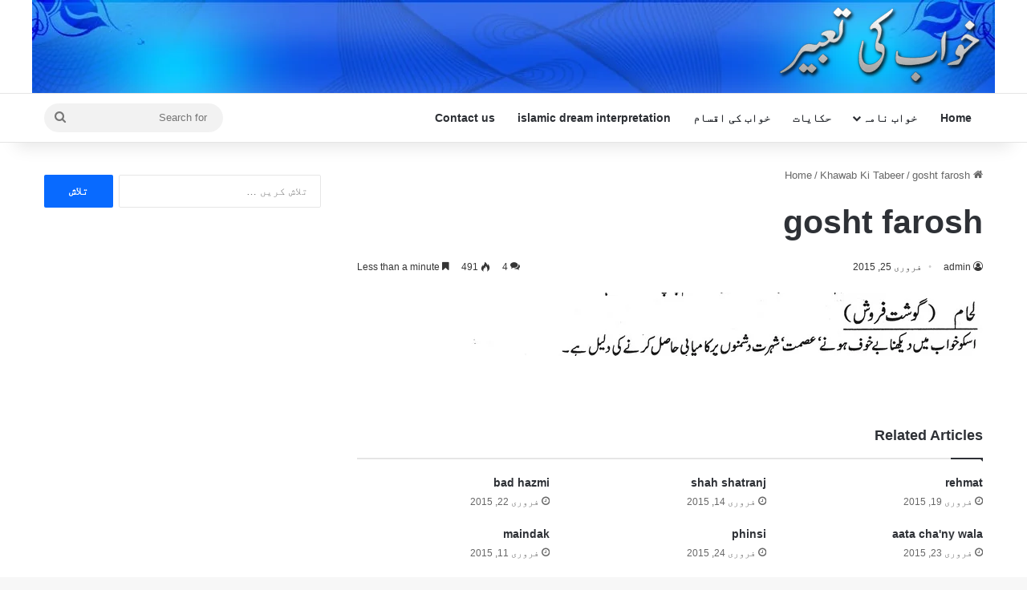

--- FILE ---
content_type: text/html; charset=UTF-8
request_url: https://khwabkitabeer.com/gosht-farosh/
body_size: 13671
content:
<!DOCTYPE html> <html dir="rtl" lang="ur" data-skin="light"> <head> <meta charset="UTF-8"/> <link rel="profile" href="//gmpg.org/xfn/11"/> <meta http-equiv='x-dns-prefetch-control' content='on'> <link rel='dns-prefetch' href="//cdnjs.cloudflare.com/"/> <link rel='dns-prefetch' href="//ajax.googleapis.com/"/> <link rel='dns-prefetch' href="//fonts.googleapis.com/"/> <link rel='dns-prefetch' href="//fonts.gstatic.com/"/> <link rel='dns-prefetch' href="//s.gravatar.com/"/> <link rel='dns-prefetch' href="//www.google-analytics.com/"/> <meta name='robots' content='index, follow, max-image-preview:large, max-snippet:-1, max-video-preview:-1'/> <style>img:is([sizes="auto" i], [sizes^="auto," i]) { contain-intrinsic-size: 3000px 1500px }</style> <title>khawab main goosht farosh ko dekhny ki tabeer</title> <meta name="description" content="urdu khwabon ki tabeer aor tabeer maloom karne k usool islamic dream interpretation Khawab nama"/> <link rel="canonical" href="https://khwabkitabeer.com/gosht-farosh/"/> <meta property="og:locale" content="en_US"/> <meta property="og:type" content="article"/> <meta property="og:title" content="gosht farosh"/> <meta property="og:description" content="urdu khwabon ki tabeer aor tabeer maloom karne k usool islamic dream interpretation Khawab nama"/> <meta property="og:url" content="https://khwabkitabeer.com/gosht-farosh/"/> <meta property="og:site_name" content="Khwab ki tabeer"/> <meta property="article:published_time" content="2015-02-25T14:51:03+00:00"/> <meta property="og:image" content="https://khwabkitabeer.com/wp-content/uploads/2015/02/gosht-farosh1.jpg"/> <meta name="author" content="admin"/> <meta name="twitter:card" content="summary_large_image"/> <meta name="twitter:label1" content="Written by"/> <meta name="twitter:data1" content="admin"/> <script type="application/ld+json" class="yoast-schema-graph">{"@context":"https://schema.org","@graph":[{"@type":"Article","@id":"https://khwabkitabeer.com/gosht-farosh/#article","isPartOf":{"@id":"https://khwabkitabeer.com/gosht-farosh/"},"author":{"name":"admin","@id":"https://khwabkitabeer.com/#/schema/person/774e753600f7baab34053ed4e904ab12"},"headline":"gosht farosh","datePublished":"2015-02-25T14:51:03+00:00","mainEntityOfPage":{"@id":"https://khwabkitabeer.com/gosht-farosh/"},"wordCount":2,"commentCount":4,"publisher":{"@id":"https://khwabkitabeer.com/#organization"},"image":{"@id":"https://khwabkitabeer.com/gosht-farosh/#primaryimage"},"thumbnailUrl":"https://khwabkitabeer.com/wp-content/uploads/2015/02/gosht-farosh1.jpg","articleSection":["Khawab Ki Tabeer"],"inLanguage":"ur","potentialAction":[{"@type":"CommentAction","name":"Comment","target":["https://khwabkitabeer.com/gosht-farosh/#respond"]}]},{"@type":"WebPage","@id":"https://khwabkitabeer.com/gosht-farosh/","url":"https://khwabkitabeer.com/gosht-farosh/","name":"khawab main goosht farosh ko dekhny ki tabeer","isPartOf":{"@id":"https://khwabkitabeer.com/#website"},"primaryImageOfPage":{"@id":"https://khwabkitabeer.com/gosht-farosh/#primaryimage"},"image":{"@id":"https://khwabkitabeer.com/gosht-farosh/#primaryimage"},"thumbnailUrl":"https://khwabkitabeer.com/wp-content/uploads/2015/02/gosht-farosh1.jpg","datePublished":"2015-02-25T14:51:03+00:00","description":"urdu khwabon ki tabeer aor tabeer maloom karne k usool islamic dream interpretation Khawab nama","breadcrumb":{"@id":"https://khwabkitabeer.com/gosht-farosh/#breadcrumb"},"inLanguage":"ur","potentialAction":[{"@type":"ReadAction","target":["https://khwabkitabeer.com/gosht-farosh/"]}]},{"@type":"ImageObject","inLanguage":"ur","@id":"https://khwabkitabeer.com/gosht-farosh/#primaryimage","url":"https://khwabkitabeer.com/wp-content/uploads/2015/02/gosht-farosh1.jpg","contentUrl":"https://khwabkitabeer.com/wp-content/uploads/2015/02/gosht-farosh1.jpg"},{"@type":"BreadcrumbList","@id":"https://khwabkitabeer.com/gosht-farosh/#breadcrumb","itemListElement":[{"@type":"ListItem","position":1,"name":"Home","item":"https://khwabkitabeer.com/"},{"@type":"ListItem","position":2,"name":"gosht farosh"}]},{"@type":"WebSite","@id":"https://khwabkitabeer.com/#website","url":"https://khwabkitabeer.com/","name":"Khwab ki tabeer","description":"","publisher":{"@id":"https://khwabkitabeer.com/#organization"},"potentialAction":[{"@type":"SearchAction","target":{"@type":"EntryPoint","urlTemplate":"https://khwabkitabeer.com/?s={search_term_string}"},"query-input":{"@type":"PropertyValueSpecification","valueRequired":true,"valueName":"search_term_string"}}],"inLanguage":"ur"},{"@type":"Organization","@id":"https://khwabkitabeer.com/#organization","name":"Taveel","url":"https://khwabkitabeer.com/","logo":{"@type":"ImageObject","inLanguage":"ur","@id":"https://khwabkitabeer.com/#/schema/logo/image/","url":"https://khwabkitabeer.com/wp-content/uploads/2015/04/cropped-Taveel-1.png","contentUrl":"https://khwabkitabeer.com/wp-content/uploads/2015/04/cropped-Taveel-1.png","width":1,"height":1,"caption":"Taveel"},"image":{"@id":"https://khwabkitabeer.com/#/schema/logo/image/"}},{"@type":"Person","@id":"https://khwabkitabeer.com/#/schema/person/774e753600f7baab34053ed4e904ab12","name":"admin","sameAs":["https://khwabkitabeer.com"],"url":"https://khwabkitabeer.com/author/admin/"}]}</script> <style type="text/css"> :root{ --tie-preset-gradient-1: linear-gradient(135deg, rgba(6, 147, 227, 1) 0%, rgb(155, 81, 224) 100%); --tie-preset-gradient-2: linear-gradient(135deg, rgb(122, 220, 180) 0%, rgb(0, 208, 130) 100%); --tie-preset-gradient-3: linear-gradient(135deg, rgba(252, 185, 0, 1) 0%, rgba(255, 105, 0, 1) 100%); --tie-preset-gradient-4: linear-gradient(135deg, rgba(255, 105, 0, 1) 0%, rgb(207, 46, 46) 100%); --tie-preset-gradient-5: linear-gradient(135deg, rgb(238, 238, 238) 0%, rgb(169, 184, 195) 100%); --tie-preset-gradient-6: linear-gradient(135deg, rgb(74, 234, 220) 0%, rgb(151, 120, 209) 20%, rgb(207, 42, 186) 40%, rgb(238, 44, 130) 60%, rgb(251, 105, 98) 80%, rgb(254, 248, 76) 100%); --tie-preset-gradient-7: linear-gradient(135deg, rgb(255, 206, 236) 0%, rgb(152, 150, 240) 100%); --tie-preset-gradient-8: linear-gradient(135deg, rgb(254, 205, 165) 0%, rgb(254, 45, 45) 50%, rgb(107, 0, 62) 100%); --tie-preset-gradient-9: linear-gradient(135deg, rgb(255, 203, 112) 0%, rgb(199, 81, 192) 50%, rgb(65, 88, 208) 100%); --tie-preset-gradient-10: linear-gradient(135deg, rgb(255, 245, 203) 0%, rgb(182, 227, 212) 50%, rgb(51, 167, 181) 100%); --tie-preset-gradient-11: linear-gradient(135deg, rgb(202, 248, 128) 0%, rgb(113, 206, 126) 100%); --tie-preset-gradient-12: linear-gradient(135deg, rgb(2, 3, 129) 0%, rgb(40, 116, 252) 100%); --tie-preset-gradient-13: linear-gradient(135deg, #4D34FA, #ad34fa); --tie-preset-gradient-14: linear-gradient(135deg, #0057FF, #31B5FF); --tie-preset-gradient-15: linear-gradient(135deg, #FF007A, #FF81BD); --tie-preset-gradient-16: linear-gradient(135deg, #14111E, #4B4462); --tie-preset-gradient-17: linear-gradient(135deg, #F32758, #FFC581); --main-nav-background: #FFFFFF; --main-nav-secondry-background: rgba(0,0,0,0.03); --main-nav-primary-color: #0088ff; --main-nav-contrast-primary-color: #FFFFFF; --main-nav-text-color: #2c2f34; --main-nav-secondry-text-color: rgba(0,0,0,0.5); --main-nav-main-border-color: rgba(0,0,0,0.1); --main-nav-secondry-border-color: rgba(0,0,0,0.08); } </style> <meta name="viewport" content="width=device-width, initial-scale=1.0"/> <style id='global-styles-inline-css' type='text/css'> :root{--wp--preset--aspect-ratio--square: 1;--wp--preset--aspect-ratio--4-3: 4/3;--wp--preset--aspect-ratio--3-4: 3/4;--wp--preset--aspect-ratio--3-2: 3/2;--wp--preset--aspect-ratio--2-3: 2/3;--wp--preset--aspect-ratio--16-9: 16/9;--wp--preset--aspect-ratio--9-16: 9/16;--wp--preset--color--black: #000000;--wp--preset--color--cyan-bluish-gray: #abb8c3;--wp--preset--color--white: #ffffff;--wp--preset--color--pale-pink: #f78da7;--wp--preset--color--vivid-red: #cf2e2e;--wp--preset--color--luminous-vivid-orange: #ff6900;--wp--preset--color--luminous-vivid-amber: #fcb900;--wp--preset--color--light-green-cyan: #7bdcb5;--wp--preset--color--vivid-green-cyan: #00d084;--wp--preset--color--pale-cyan-blue: #8ed1fc;--wp--preset--color--vivid-cyan-blue: #0693e3;--wp--preset--color--vivid-purple: #9b51e0;--wp--preset--color--global-color: #0088ff;--wp--preset--gradient--vivid-cyan-blue-to-vivid-purple: linear-gradient(135deg,rgba(6,147,227,1) 0%,rgb(155,81,224) 100%);--wp--preset--gradient--light-green-cyan-to-vivid-green-cyan: linear-gradient(135deg,rgb(122,220,180) 0%,rgb(0,208,130) 100%);--wp--preset--gradient--luminous-vivid-amber-to-luminous-vivid-orange: linear-gradient(135deg,rgba(252,185,0,1) 0%,rgba(255,105,0,1) 100%);--wp--preset--gradient--luminous-vivid-orange-to-vivid-red: linear-gradient(135deg,rgba(255,105,0,1) 0%,rgb(207,46,46) 100%);--wp--preset--gradient--very-light-gray-to-cyan-bluish-gray: linear-gradient(135deg,rgb(238,238,238) 0%,rgb(169,184,195) 100%);--wp--preset--gradient--cool-to-warm-spectrum: linear-gradient(135deg,rgb(74,234,220) 0%,rgb(151,120,209) 20%,rgb(207,42,186) 40%,rgb(238,44,130) 60%,rgb(251,105,98) 80%,rgb(254,248,76) 100%);--wp--preset--gradient--blush-light-purple: linear-gradient(135deg,rgb(255,206,236) 0%,rgb(152,150,240) 100%);--wp--preset--gradient--blush-bordeaux: linear-gradient(135deg,rgb(254,205,165) 0%,rgb(254,45,45) 50%,rgb(107,0,62) 100%);--wp--preset--gradient--luminous-dusk: linear-gradient(135deg,rgb(255,203,112) 0%,rgb(199,81,192) 50%,rgb(65,88,208) 100%);--wp--preset--gradient--pale-ocean: linear-gradient(135deg,rgb(255,245,203) 0%,rgb(182,227,212) 50%,rgb(51,167,181) 100%);--wp--preset--gradient--electric-grass: linear-gradient(135deg,rgb(202,248,128) 0%,rgb(113,206,126) 100%);--wp--preset--gradient--midnight: linear-gradient(135deg,rgb(2,3,129) 0%,rgb(40,116,252) 100%);--wp--preset--font-size--small: 13px;--wp--preset--font-size--medium: 20px;--wp--preset--font-size--large: 36px;--wp--preset--font-size--x-large: 42px;--wp--preset--spacing--20: 0.44rem;--wp--preset--spacing--30: 0.67rem;--wp--preset--spacing--40: 1rem;--wp--preset--spacing--50: 1.5rem;--wp--preset--spacing--60: 2.25rem;--wp--preset--spacing--70: 3.38rem;--wp--preset--spacing--80: 5.06rem;--wp--preset--shadow--natural: 6px 6px 9px rgba(0, 0, 0, 0.2);--wp--preset--shadow--deep: 12px 12px 50px rgba(0, 0, 0, 0.4);--wp--preset--shadow--sharp: 6px 6px 0px rgba(0, 0, 0, 0.2);--wp--preset--shadow--outlined: 6px 6px 0px -3px rgba(255, 255, 255, 1), 6px 6px rgba(0, 0, 0, 1);--wp--preset--shadow--crisp: 6px 6px 0px rgba(0, 0, 0, 1);}:where(.is-layout-flex){gap: 0.5em;}:where(.is-layout-grid){gap: 0.5em;}body .is-layout-flex{display: flex;}.is-layout-flex{flex-wrap: wrap;align-items: center;}.is-layout-flex > :is(*, div){margin: 0;}body .is-layout-grid{display: grid;}.is-layout-grid > :is(*, div){margin: 0;}:where(.wp-block-columns.is-layout-flex){gap: 2em;}:where(.wp-block-columns.is-layout-grid){gap: 2em;}:where(.wp-block-post-template.is-layout-flex){gap: 1.25em;}:where(.wp-block-post-template.is-layout-grid){gap: 1.25em;}.has-black-color{color: var(--wp--preset--color--black) !important;}.has-cyan-bluish-gray-color{color: var(--wp--preset--color--cyan-bluish-gray) !important;}.has-white-color{color: var(--wp--preset--color--white) !important;}.has-pale-pink-color{color: var(--wp--preset--color--pale-pink) !important;}.has-vivid-red-color{color: var(--wp--preset--color--vivid-red) !important;}.has-luminous-vivid-orange-color{color: var(--wp--preset--color--luminous-vivid-orange) !important;}.has-luminous-vivid-amber-color{color: var(--wp--preset--color--luminous-vivid-amber) !important;}.has-light-green-cyan-color{color: var(--wp--preset--color--light-green-cyan) !important;}.has-vivid-green-cyan-color{color: var(--wp--preset--color--vivid-green-cyan) !important;}.has-pale-cyan-blue-color{color: var(--wp--preset--color--pale-cyan-blue) !important;}.has-vivid-cyan-blue-color{color: var(--wp--preset--color--vivid-cyan-blue) !important;}.has-vivid-purple-color{color: var(--wp--preset--color--vivid-purple) !important;}.has-black-background-color{background-color: var(--wp--preset--color--black) !important;}.has-cyan-bluish-gray-background-color{background-color: var(--wp--preset--color--cyan-bluish-gray) !important;}.has-white-background-color{background-color: var(--wp--preset--color--white) !important;}.has-pale-pink-background-color{background-color: var(--wp--preset--color--pale-pink) !important;}.has-vivid-red-background-color{background-color: var(--wp--preset--color--vivid-red) !important;}.has-luminous-vivid-orange-background-color{background-color: var(--wp--preset--color--luminous-vivid-orange) !important;}.has-luminous-vivid-amber-background-color{background-color: var(--wp--preset--color--luminous-vivid-amber) !important;}.has-light-green-cyan-background-color{background-color: var(--wp--preset--color--light-green-cyan) !important;}.has-vivid-green-cyan-background-color{background-color: var(--wp--preset--color--vivid-green-cyan) !important;}.has-pale-cyan-blue-background-color{background-color: var(--wp--preset--color--pale-cyan-blue) !important;}.has-vivid-cyan-blue-background-color{background-color: var(--wp--preset--color--vivid-cyan-blue) !important;}.has-vivid-purple-background-color{background-color: var(--wp--preset--color--vivid-purple) !important;}.has-black-border-color{border-color: var(--wp--preset--color--black) !important;}.has-cyan-bluish-gray-border-color{border-color: var(--wp--preset--color--cyan-bluish-gray) !important;}.has-white-border-color{border-color: var(--wp--preset--color--white) !important;}.has-pale-pink-border-color{border-color: var(--wp--preset--color--pale-pink) !important;}.has-vivid-red-border-color{border-color: var(--wp--preset--color--vivid-red) !important;}.has-luminous-vivid-orange-border-color{border-color: var(--wp--preset--color--luminous-vivid-orange) !important;}.has-luminous-vivid-amber-border-color{border-color: var(--wp--preset--color--luminous-vivid-amber) !important;}.has-light-green-cyan-border-color{border-color: var(--wp--preset--color--light-green-cyan) !important;}.has-vivid-green-cyan-border-color{border-color: var(--wp--preset--color--vivid-green-cyan) !important;}.has-pale-cyan-blue-border-color{border-color: var(--wp--preset--color--pale-cyan-blue) !important;}.has-vivid-cyan-blue-border-color{border-color: var(--wp--preset--color--vivid-cyan-blue) !important;}.has-vivid-purple-border-color{border-color: var(--wp--preset--color--vivid-purple) !important;}.has-vivid-cyan-blue-to-vivid-purple-gradient-background{background: var(--wp--preset--gradient--vivid-cyan-blue-to-vivid-purple) !important;}.has-light-green-cyan-to-vivid-green-cyan-gradient-background{background: var(--wp--preset--gradient--light-green-cyan-to-vivid-green-cyan) !important;}.has-luminous-vivid-amber-to-luminous-vivid-orange-gradient-background{background: var(--wp--preset--gradient--luminous-vivid-amber-to-luminous-vivid-orange) !important;}.has-luminous-vivid-orange-to-vivid-red-gradient-background{background: var(--wp--preset--gradient--luminous-vivid-orange-to-vivid-red) !important;}.has-very-light-gray-to-cyan-bluish-gray-gradient-background{background: var(--wp--preset--gradient--very-light-gray-to-cyan-bluish-gray) !important;}.has-cool-to-warm-spectrum-gradient-background{background: var(--wp--preset--gradient--cool-to-warm-spectrum) !important;}.has-blush-light-purple-gradient-background{background: var(--wp--preset--gradient--blush-light-purple) !important;}.has-blush-bordeaux-gradient-background{background: var(--wp--preset--gradient--blush-bordeaux) !important;}.has-luminous-dusk-gradient-background{background: var(--wp--preset--gradient--luminous-dusk) !important;}.has-pale-ocean-gradient-background{background: var(--wp--preset--gradient--pale-ocean) !important;}.has-electric-grass-gradient-background{background: var(--wp--preset--gradient--electric-grass) !important;}.has-midnight-gradient-background{background: var(--wp--preset--gradient--midnight) !important;}.has-small-font-size{font-size: var(--wp--preset--font-size--small) !important;}.has-medium-font-size{font-size: var(--wp--preset--font-size--medium) !important;}.has-large-font-size{font-size: var(--wp--preset--font-size--large) !important;}.has-x-large-font-size{font-size: var(--wp--preset--font-size--x-large) !important;} :where(.wp-block-post-template.is-layout-flex){gap: 1.25em;}:where(.wp-block-post-template.is-layout-grid){gap: 1.25em;} :where(.wp-block-columns.is-layout-flex){gap: 2em;}:where(.wp-block-columns.is-layout-grid){gap: 2em;} :root :where(.wp-block-pullquote){font-size: 1.5em;line-height: 1.6;} </style> <link rel='stylesheet' id='tie-css-base-css' href="/wp-content/themes/jannah/assets/css/base.min.css" type='text/css' media='all'/> <link rel='stylesheet' id='tie-css-styles-css' href="/wp-content/themes/jannah/assets/css/style.min.css" type='text/css' media='all'/> <link rel='stylesheet' id='tie-css-widgets-css' href="/wp-content/themes/jannah/assets/css/widgets.min.css" type='text/css' media='all'/> <link rel='stylesheet' id='tie-css-helpers-css' href="/wp-content/themes/jannah/assets/css/helpers.min.css" type='text/css' media='all'/> <link rel='stylesheet' id='tie-css-shortcodes-css' href="/wp-content/themes/jannah/assets/css/plugins/shortcodes.min.css" type='text/css' media='all'/> <link rel='stylesheet' id='tie-css-single-css' href="/wp-content/themes/jannah/assets/css/single.min.css" type='text/css' media='all'/> <link rel='stylesheet' id='tie-css-print-css' href="/wp-content/themes/jannah/assets/css/print.css" type='text/css' media='print'/> <style id='tie-css-print-inline-css' type='text/css'> html #header-notification-bar{background: var( --tie-preset-gradient-13 );}html #header-notification-bar{--tie-buttons-color: #FFFFFF;--tie-buttons-border-color: #FFFFFF;--tie-buttons-hover-color: #e1e1e1;--tie-buttons-hover-text: #000000;}html #header-notification-bar{--tie-buttons-text: #000000;}html #tie-wrapper #theme-header{background-image: url(https://khwabkitabeer.com/wp-content/uploads/2019/02/khwab-ki-tabeer.jpg);background-repeat: no-repeat;background-size: initial; background-attachment: fixed;background-position: top;} </style> <script type="text/javascript" src="https://khwabkitabeer.com/wp-includes/js/jquery/jquery.min.js" id="jquery-core-js"></script> <script type="text/javascript" src="https://khwabkitabeer.com/wp-includes/js/jquery/jquery-migrate.min.js" id="jquery-migrate-js"></script> <link rel="https://api.w.org/" href="/wp-json/"/><link rel="alternate" title="JSON" type="application/json" href="/wp-json/wp/v2/posts/15483"/><link rel="stylesheet" href="/wp-content/themes/jannah/rtl.css" type="text/css" media="screen"/><meta name="generator" content="WordPress 6.8.3"/> <link rel="alternate" title="oEmbed (JSON)" type="application/json+oembed" href="/wp-json/oembed/1.0/embed?url=https%3A%2F%2Fkhwabkitabeer.com%2Fgosht-farosh%2F"/> <link rel="alternate" title="oEmbed (XML)" type="text/xml+oembed" href="/wp-json/oembed/1.0/embed?url=https%3A%2F%2Fkhwabkitabeer.com%2Fgosht-farosh%2F&#038;format=xml"/> <meta http-equiv="X-UA-Compatible" content="IE=edge"><script async src="https://pagead2.googlesyndication.com/pagead/js/adsbygoogle.js?client=ca-pub-1157407709874260"
     crossorigin="anonymous"></script> <link rel="icon" href="/wp-content/uploads/2015/04/cropped-Taveel-1.png" sizes="32x32"/> <link rel="icon" href="/wp-content/uploads/2015/04/cropped-Taveel-1.png" sizes="192x192"/> <link rel="apple-touch-icon" href="/wp-content/uploads/2015/04/cropped-Taveel-1.png"/> <meta name="msapplication-TileImage" content="https://khwabkitabeer.com/wp-content/uploads/2015/04/cropped-Taveel-1.png"/> </head> <body id="tie-body" class="rtl wp-singular post-template-default single single-post postid-15483 single-format-standard wp-theme-jannah tie-no-js wrapper-has-shadow block-head-1 magazine2 is-lazyload is-thumb-overlay-disabled is-mobile is-header-layout-3 sidebar-left has-sidebar post-layout-1 narrow-title-narrow-media hide_breaking_news hide_footer_instagram hide_post_authorbio hide_back_top_button"> <div class="background-overlay"> <div id="tie-container" class="site tie-container"> <div id="tie-wrapper"> <header id="theme-header" class="theme-header header-layout-3 main-nav-light main-nav-default-light main-nav-below no-stream-item has-shadow has-normal-width-logo mobile-header-default"> <div class="container header-container"> <div class="tie-row logo-row"> <div class="logo-wrapper"> <div class="tie-col-md-4 logo-container clearfix"> <div id="mobile-header-components-area_1" class="mobile-header-components"><ul class="components"><li class="mobile-component_menu custom-menu-link"><a href="#" id="mobile-menu-icon"><span class="tie-mobile-menu-icon nav-icon is-layout-1"></span><span class="screen-reader-text">Menu</span></a></li></ul></div> <div id="logo" class="image-logo" style="margin-top: 5px; margin-bottom: 10px;"> <a title=" " href="/"> <picture class="tie-logo-default tie-logo-picture"> <source class="tie-logo-source-default tie-logo-source" srcset="https://khwabkitabeer.com/wp-content/uploads/2019/02/khwab-ki-tabeer.png"> <img class="tie-logo-img-default tie-logo-img" src="/wp-content/uploads/2019/02/khwab-ki-tabeer.png" alt=" " width="257" height="101" style="max-height:101px; width: auto;"/> </picture> </a> </div> <div id="mobile-header-components-area_2" class="mobile-header-components"><ul class="components"><li class="mobile-component_search custom-menu-link"> <a href="#" class="tie-search-trigger-mobile"> <span class="tie-icon-search tie-search-icon" aria-hidden="true"></span> <span class="screen-reader-text">Search for</span> </a> </li></ul></div> </div> </div> </div> </div> <div class="main-nav-wrapper"> <nav id="main-nav" class="main-nav header-nav menu-style-default menu-style-solid-bg" aria-label="Primary Navigation"> <div class="container"> <div class="main-menu-wrapper"> <div id="menu-components-wrap"> <div class="main-menu main-menu-wrap"> <div id="main-nav-menu" class="main-menu header-menu"><ul id="menu-menue" class="menu"><li id="menu-item-28313" class="menu-item menu-item-type-post_type menu-item-object-page menu-item-home menu-item-28313"><a href="/">Home</a></li> <li id="menu-item-28353" class="menu-item menu-item-type-post_type menu-item-object-page menu-item-has-children menu-item-28353 mega-menu mega-links mega-links-4col "><a href="/khwab-nama/">خواب نامہ</a> <div class="mega-menu-block menu-sub-content"> <ul class="sub-menu-columns"> <li id="menu-item-28315" class="menu-item menu-item-type-post_type menu-item-object-page menu-item-28315 mega-link-column "><a class="mega-links-head" href="/%d8%a7/">ا</a></li> <li id="menu-item-28316" class="menu-item menu-item-type-post_type menu-item-object-page menu-item-28316 mega-link-column "><a class="mega-links-head" href="/%d8%a8/">ب</a></li> <li id="menu-item-28317" class="menu-item menu-item-type-post_type menu-item-object-page menu-item-28317 mega-link-column "><a class="mega-links-head" href="/%d9%be/">پ</a></li> <li id="menu-item-28318" class="menu-item menu-item-type-post_type menu-item-object-page menu-item-28318 mega-link-column "><a class="mega-links-head" href="/%d8%aa/">ت</a></li> <li id="menu-item-28320" class="menu-item menu-item-type-post_type menu-item-object-page menu-item-28320 mega-link-column "><a class="mega-links-head" href="/%d9%b9/">ٹ</a></li> <li id="menu-item-28319" class="menu-item menu-item-type-post_type menu-item-object-page menu-item-28319 mega-link-column "><a class="mega-links-head" href="/%d8%ab/">ث</a></li> <li id="menu-item-28321" class="menu-item menu-item-type-post_type menu-item-object-page menu-item-28321 mega-link-column "><a class="mega-links-head" href="/%d8%ac/">ج</a></li> <li id="menu-item-28322" class="menu-item menu-item-type-post_type menu-item-object-page menu-item-28322 mega-link-column "><a class="mega-links-head" href="/%da%86/">چ</a></li> <li id="menu-item-28323" class="menu-item menu-item-type-post_type menu-item-object-page menu-item-28323 mega-link-column "><a class="mega-links-head" href="/%d8%ad/">ح</a></li> <li id="menu-item-28324" class="menu-item menu-item-type-post_type menu-item-object-page menu-item-28324 mega-link-column "><a class="mega-links-head" href="/%d8%ae/">خ</a></li> <li id="menu-item-28325" class="menu-item menu-item-type-post_type menu-item-object-page menu-item-28325 mega-link-column "><a class="mega-links-head" href="/%d8%af/">د</a></li> <li id="menu-item-28327" class="menu-item menu-item-type-post_type menu-item-object-page menu-item-28327 mega-link-column "><a class="mega-links-head" href="/%da%88/">ڈ</a></li> <li id="menu-item-28326" class="menu-item menu-item-type-post_type menu-item-object-page menu-item-28326 mega-link-column "><a class="mega-links-head" href="/%d8%b0/">ذ</a></li> <li id="menu-item-28328" class="menu-item menu-item-type-post_type menu-item-object-page menu-item-28328 mega-link-column "><a class="mega-links-head" href="/%d8%b1/">ر</a></li> <li id="menu-item-28330" class="menu-item menu-item-type-post_type menu-item-object-page menu-item-28330 mega-link-column "><a class="mega-links-head" href="/%da%91/">ڑ</a></li> <li id="menu-item-28329" class="menu-item menu-item-type-post_type menu-item-object-page menu-item-28329 mega-link-column "><a class="mega-links-head" href="/%d8%b2/">ز</a></li> <li id="menu-item-28331" class="menu-item menu-item-type-post_type menu-item-object-page menu-item-28331 mega-link-column "><a class="mega-links-head" href="/%da%98/">ژ</a></li> <li id="menu-item-28354" class="menu-item menu-item-type-post_type menu-item-object-page menu-item-28354 mega-link-column "><a class="mega-links-head" href="/%d8%b3/">س</a></li> <li id="menu-item-28332" class="menu-item menu-item-type-post_type menu-item-object-page menu-item-28332 mega-link-column "><a class="mega-links-head" href="/%d8%b4/">ش</a></li> <li id="menu-item-28333" class="menu-item menu-item-type-post_type menu-item-object-page menu-item-28333 mega-link-column "><a class="mega-links-head" href="/%d8%b5/">ص</a></li> <li id="menu-item-28334" class="menu-item menu-item-type-post_type menu-item-object-page menu-item-28334 mega-link-column "><a class="mega-links-head" href="/%d8%b6/">ض</a></li> <li id="menu-item-28335" class="menu-item menu-item-type-post_type menu-item-object-page menu-item-28335 mega-link-column "><a class="mega-links-head" href="/%d8%b7/">ط</a></li> <li id="menu-item-28336" class="menu-item menu-item-type-post_type menu-item-object-page menu-item-28336 mega-link-column "><a class="mega-links-head" href="/%d8%b8/">ظ</a></li> <li id="menu-item-28337" class="menu-item menu-item-type-post_type menu-item-object-page menu-item-28337 mega-link-column "><a class="mega-links-head" href="/%d8%b9/">ع</a></li> <li id="menu-item-28338" class="menu-item menu-item-type-post_type menu-item-object-page menu-item-28338 mega-link-column "><a class="mega-links-head" href="/%d8%ba/">غ</a></li> <li id="menu-item-28339" class="menu-item menu-item-type-post_type menu-item-object-page menu-item-28339 mega-link-column "><a class="mega-links-head" href="/%d9%81/">ف</a></li> <li id="menu-item-28340" class="menu-item menu-item-type-post_type menu-item-object-page menu-item-28340 mega-link-column "><a class="mega-links-head" href="/%d9%82/">ق</a></li> <li id="menu-item-28341" class="menu-item menu-item-type-post_type menu-item-object-page menu-item-28341 mega-link-column "><a class="mega-links-head" href="/%da%a9/">ک</a></li> <li id="menu-item-28342" class="menu-item menu-item-type-post_type menu-item-object-page menu-item-28342 mega-link-column "><a class="mega-links-head" href="/%da%af/">گ</a></li> <li id="menu-item-28343" class="menu-item menu-item-type-post_type menu-item-object-page menu-item-28343 mega-link-column "><a class="mega-links-head" href="/%d9%84/">ل</a></li> <li id="menu-item-28344" class="menu-item menu-item-type-post_type menu-item-object-page menu-item-28344 mega-link-column "><a class="mega-links-head" href="/%d9%85/">م</a></li> <li id="menu-item-28345" class="menu-item menu-item-type-post_type menu-item-object-page menu-item-28345 mega-link-column "><a class="mega-links-head" href="/%d9%86/">ن</a></li> <li id="menu-item-28347" class="menu-item menu-item-type-post_type menu-item-object-page menu-item-28347 mega-link-column "><a class="mega-links-head" href="/%d9%88/">و</a></li> <li id="menu-item-28346" class="menu-item menu-item-type-post_type menu-item-object-page menu-item-28346 mega-link-column "><a class="mega-links-head" href="/%db%81/">ہ</a></li> <li id="menu-item-28348" class="menu-item menu-item-type-post_type menu-item-object-page menu-item-28348 mega-link-column "><a class="mega-links-head" href="/%db%8c/">ی</a></li> <li id="menu-item-28355" class="menu-item menu-item-type-post_type menu-item-object-page menu-item-28355 mega-link-column "><a class="mega-links-head" href="/sorah-qurani/">سورۃ قرآنی</a></li> </ul> </div> </li> <li id="menu-item-28349" class="menu-item menu-item-type-post_type menu-item-object-page menu-item-28349"><a href="/hikayat/">حکایات</a></li> <li id="menu-item-28351" class="menu-item menu-item-type-post_type menu-item-object-page menu-item-28351"><a href="/khawab-ki-aqsam/">خواب کی اقسام</a></li> <li id="menu-item-28350" class="menu-item menu-item-type-post_type menu-item-object-page menu-item-28350"><a href="/islamic-dream-interpretation/">islamic dream interpretation</a></li> <li id="menu-item-29021" class="menu-item menu-item-type-post_type menu-item-object-page menu-item-29021"><a href="/contact-us-2/">Contact us</a></li> </ul></div> </div> <ul class="components"> <li class="search-bar menu-item custom-menu-link" aria-label="Search"> <form method="get" id="search" action="https://khwabkitabeer.com/"> <input id="search-input" inputmode="search" type="text" name="s" title="Search for" placeholder="Search for"/> <button id="search-submit" type="submit"> <span class="tie-icon-search tie-search-icon" aria-hidden="true"></span> <span class="screen-reader-text">Search for</span> </button> </form> </li> </ul> </div> </div> </div> </nav> </div> </header> <div id="content" class="site-content container"><div id="main-content-row" class="tie-row main-content-row"> <div class="main-content tie-col-md-8 tie-col-xs-12" role="main"> <article id="the-post" class="container-wrapper post-content tie-standard"> <header class="entry-header-outer"> <nav id="breadcrumb"><a href="/"><span class="tie-icon-home" aria-hidden="true"></span> Home</a><em class="delimiter">/</em><a href="/category/khawab-ki-tabeer/">Khawab Ki Tabeer</a><em class="delimiter">/</em><span class="current">gosht farosh</span></nav><script type="application/ld+json">{"@context":"http:\/\/schema.org","@type":"BreadcrumbList","@id":"#Breadcrumb","itemListElement":[{"@type":"ListItem","position":1,"item":{"name":"Home","@id":"https:\/\/khwabkitabeer.com\/"}},{"@type":"ListItem","position":2,"item":{"name":"Khawab Ki Tabeer","@id":"https:\/\/khwabkitabeer.com\/category\/khawab-ki-tabeer\/"}}]}</script> <div class="entry-header"> <h1 class="post-title entry-title"> gosht farosh </h1> <div class="single-post-meta post-meta clearfix"><span class="author-meta single-author no-avatars"><span class="meta-item meta-author-wrapper meta-author-1"><span class="meta-author"><span class="author-name tie-icon">admin</span></span></span></span><span class="date meta-item tie-icon">فروری 25, 2015</span><div class="tie-alignright"><span class="meta-comment tie-icon meta-item fa-before">4</span><span class="meta-views meta-item "><span class="tie-icon-fire" aria-hidden="true"></span> 487 </span><span class="meta-reading-time meta-item"><span class="tie-icon-bookmark" aria-hidden="true"></span> Less than a minute</span> </div></div> </div> </header> <div class="entry-content entry clearfix"> <p><img fetchpriority="high" decoding="async" class="alignnone size-full wp-image-15485" src="/wp-content/uploads/2015/02/gosht-farosh1.jpg" alt="gosht farosh" width="665" height="79"/></p> </div> <div id="post-extra-info"> <div class="theiaStickySidebar"> <div class="single-post-meta post-meta clearfix"><span class="author-meta single-author no-avatars"><span class="meta-item meta-author-wrapper meta-author-1"><span class="meta-author"><span class="author-name tie-icon">admin</span></span></span></span><span class="date meta-item tie-icon">فروری 25, 2015</span><div class="tie-alignright"><span class="meta-comment tie-icon meta-item fa-before">4</span><span class="meta-views meta-item "><span class="tie-icon-fire" aria-hidden="true"></span> 487 </span><span class="meta-reading-time meta-item"><span class="tie-icon-bookmark" aria-hidden="true"></span> Less than a minute</span> </div></div> </div> </div> <div class="clearfix"></div> <script id="tie-schema-json" type="application/ld+json">{"@context":"http:\/\/schema.org","@type":"Article","dateCreated":"2015-02-25T14:51:03+05:00","datePublished":"2015-02-25T14:51:03+05:00","dateModified":"2015-02-25T14:51:03+05:00","headline":"gosht farosh","name":"gosht farosh","keywords":[],"url":"https:\/\/khwabkitabeer.com\/gosht-farosh\/","description":"","copyrightYear":"2015","articleSection":"Khawab Ki Tabeer","articleBody":"","publisher":{"@id":"#Publisher","@type":"Organization","name":"Khwab ki tabeer","logo":{"@type":"ImageObject","url":"https:\/\/khwabkitabeer.com\/wp-content\/uploads\/2019\/02\/khwab-ki-tabeer.png"}},"sourceOrganization":{"@id":"#Publisher"},"copyrightHolder":{"@id":"#Publisher"},"mainEntityOfPage":{"@type":"WebPage","@id":"https:\/\/khwabkitabeer.com\/gosht-farosh\/","breadcrumb":{"@id":"#Breadcrumb"}},"author":{"@type":"Person","name":"admin","url":"https:\/\/khwabkitabeer.com\/author\/admin\/"}}</script> </article> <div class="post-components"> <div id="related-posts" class="container-wrapper"> <div class="mag-box-title the-global-title"> <h3>Related Articles</h3> </div> <div class="related-posts-list"> <div class="related-item tie-standard"> <h3 class="post-title"><a href="/rehmat/">rehmat</a></h3> <div class="post-meta clearfix"><span class="date meta-item tie-icon">فروری 19, 2015</span></div> </div> <div class="related-item tie-standard"> <h3 class="post-title"><a href="/shah-shatranj-2/">shah shatranj</a></h3> <div class="post-meta clearfix"><span class="date meta-item tie-icon">فروری 14, 2015</span></div> </div> <div class="related-item tie-standard"> <h3 class="post-title"><a href="/bad-hazmi-2/">bad hazmi</a></h3> <div class="post-meta clearfix"><span class="date meta-item tie-icon">فروری 22, 2015</span></div> </div> <div class="related-item tie-standard"> <h3 class="post-title"><a href="/aata-chany-wala/">aata cha&#039;ny wala</a></h3> <div class="post-meta clearfix"><span class="date meta-item tie-icon">فروری 23, 2015</span></div> </div> <div class="related-item tie-standard"> <h3 class="post-title"><a href="/phinsi/">phinsi</a></h3> <div class="post-meta clearfix"><span class="date meta-item tie-icon">فروری 24, 2015</span></div> </div> <div class="related-item tie-standard"> <h3 class="post-title"><a href="/maindak/">maindak</a></h3> <div class="post-meta clearfix"><span class="date meta-item tie-icon">فروری 11, 2015</span></div> </div> <div class="related-item tie-standard"> <h3 class="post-title"><a href="/ar-ar/">ar ar</a></h3> <div class="post-meta clearfix"><span class="date meta-item tie-icon">فروری 12, 2015</span></div> </div> <div class="related-item tie-standard"> <h3 class="post-title"><a href="/qabaan-full-2/">qabaan full</a></h3> <div class="post-meta clearfix"><span class="date meta-item tie-icon">فروری 11, 2015</span></div> </div> <div class="related-item tie-standard"> <h3 class="post-title"><a href="/chandi-2/">chandi</a></h3> <div class="post-meta clearfix"><span class="date meta-item tie-icon">فروری 24, 2015</span></div> </div> <div class="related-item tie-standard"> <h3 class="post-title"><a href="/bhains/">bhains</a></h3> <div class="post-meta clearfix"><span class="date meta-item tie-icon">فروری 22, 2015</span></div> </div> <div class="related-item tie-standard"> <h3 class="post-title"><a href="/khanqaah-2/">khanqaah</a></h3> <div class="post-meta clearfix"><span class="date meta-item tie-icon">فروری 21, 2015</span></div> </div> <div class="related-item tie-standard"> <h3 class="post-title"><a href="/moooti-2-2/">moooti</a></h3> <div class="post-meta clearfix"><span class="date meta-item tie-icon">فروری 11, 2015</span></div> </div> </div> </div> <div id="comments" class="comments-area"> <div id="comments-box" class="container-wrapper"> <div class="block-head"> <h3 id="comments-title" class="the-global-title"> 4 Comments </h3> </div> <ol class="comment-list"> <li id="comment-2277" class="comment even thread-even depth-1"> <article id="div-comment-2277" class="comment-body"> <footer class="comment-meta"> <div class="comment-author vcard"> <b class="fn">Zubair</b> <span class="says">نے کہا:</span> </div> <div class="comment-metadata"> <a href="#comment-2277"><time datetime="2016-08-27T10:52:02+05:00">اگست 27, 2016 وقت 10:52 صبح</time></a> </div> </footer> <div class="comment-content"> <p> Khwab me gehu wheat dekhne ki tabir bataye</p> </div> <div class="reply"><a rel="nofollow" class="comment-reply-link" href="#comment-2277" data-commentid="2277" data-postid="15483" data-belowelement="div-comment-2277" data-respondelement="respond" data-replyto="جواب برائے Zubair" aria-label="جواب برائے Zubair">جواب دیں</a></div> </article> </li> <li id="comment-2279" class="comment odd alt thread-odd thread-alt depth-1"> <article id="div-comment-2279" class="comment-body"> <footer class="comment-meta"> <div class="comment-author vcard"> <b class="fn">Zubair</b> <span class="says">نے کہا:</span> </div> <div class="comment-metadata"> <a href="#comment-2279"><time datetime="2016-08-27T10:52:02+05:00">اگست 27, 2016 وقت 10:52 صبح</time></a> </div> </footer> <div class="comment-content"> <p> Khwab me gehu wheat dekhne ki tabir bataye</p> </div> <div class="reply"><a rel="nofollow" class="comment-reply-link" href="#comment-2279" data-commentid="2279" data-postid="15483" data-belowelement="div-comment-2279" data-respondelement="respond" data-replyto="جواب برائے Zubair" aria-label="جواب برائے Zubair">جواب دیں</a></div> </article> </li> <li id="comment-2278" class="comment even thread-even depth-1"> <article id="div-comment-2278" class="comment-body"> <footer class="comment-meta"> <div class="comment-author vcard"> <b class="fn">was'</b> <span class="says">نے کہا:</span> </div> <div class="comment-metadata"> <a href="#comment-2278"><time datetime="2016-12-05T16:29:13+05:00">دسمبر 5, 2016 وقت 4:29 شام</time></a> </div> </footer> <div class="comment-content"> <p> Khawab main bakray bakrion ka gosht daikhna, wo b puray kay puray chamra utar kay ultay latkay huay thay.</p> </div> <div class="reply"><a rel="nofollow" class="comment-reply-link" href="#comment-2278" data-commentid="2278" data-postid="15483" data-belowelement="div-comment-2278" data-respondelement="respond" data-replyto="جواب برائے was&#039;" aria-label="جواب برائے was&#039;">جواب دیں</a></div> </article> </li> <li id="comment-2280" class="comment odd alt thread-odd thread-alt depth-1"> <article id="div-comment-2280" class="comment-body"> <footer class="comment-meta"> <div class="comment-author vcard"> <b class="fn">was'</b> <span class="says">نے کہا:</span> </div> <div class="comment-metadata"> <a href="#comment-2280"><time datetime="2016-12-05T16:29:13+05:00">دسمبر 5, 2016 وقت 4:29 شام</time></a> </div> </footer> <div class="comment-content"> <p> Khawab main bakray bakrion ka gosht daikhna, wo b puray kay puray chamra utar kay ultay latkay huay thay.</p> </div> <div class="reply"><a rel="nofollow" class="comment-reply-link" href="#comment-2280" data-commentid="2280" data-postid="15483" data-belowelement="div-comment-2280" data-respondelement="respond" data-replyto="جواب برائے was&#039;" aria-label="جواب برائے was&#039;">جواب دیں</a></div> </article> </li> </ol> </div> <div id="add-comment-block" class="container-wrapper"> <div id="respond" class="comment-respond"> <h3 id="reply-title" class="comment-reply-title the-global-title">جواب دیں <small><a rel="nofollow" id="cancel-comment-reply-link" href="#respond" style="display:none;">جواب منسوخ کریں</a></small></h3><form action="https://khwabkitabeer.com/wp-comments-post.php" method="post" id="commentform" class="comment-form"><p class="comment-notes"><span id="email-notes">آپ کا ای میل ایڈریس شائع نہیں کیا جائے گا۔</span> <span class="required-field-message">ضروری خانوں کو <span class="required">*</span> سے نشان زد کیا گیا ہے</span></p><p class="comment-form-comment"><label for="comment">تبصرہ <span class="required">*</span></label> <textarea id="comment" name="comment" cols="45" rows="8" maxlength="65525" required></textarea></p><p class="comment-form-author"><label for="author">نام <span class="required">*</span></label> <input id="author" name="author" type="text" value="" size="30" maxlength="245" autocomplete="name" required/></p> <p class="comment-form-email"><label for="email">ای میل <span class="required">*</span></label> <input id="email" name="email" type="email" value="" size="30" maxlength="100" aria-describedby="email-notes" autocomplete="email" required/></p> <p class="comment-form-url"><label for="url">ویب‌ سائٹ</label> <input id="url" name="url" type="url" value="" size="30" maxlength="200" autocomplete="url"/></p> <p class="comment-form-cookies-consent"><input id="wp-comment-cookies-consent" name="wp-comment-cookies-consent" type="checkbox" value="yes"/> <label for="wp-comment-cookies-consent">اس براؤزر میں میرا نام، ای میل، اور ویب سائٹ محفوظ رکھیں اگلی بار جب میں تبصرہ کرنے کےلیے۔</label></p> <p class="form-submit"><input name="submit" type="submit" id="submit" class="submit" value="تبصرہ کریں"/> <input type='hidden' name='comment_post_ID' value='15483' id='comment_post_ID'/> <input type='hidden' name='comment_parent' id='comment_parent' value='0'/> </p><p style="display: none;"><input type="hidden" id="akismet_comment_nonce" name="akismet_comment_nonce" value="976d920ef6"/></p><p style="display: none !important;" class="akismet-fields-container" data-prefix="ak_"><label>&#916;<textarea name="ak_hp_textarea" cols="45" rows="8" maxlength="100"></textarea></label><input type="hidden" id="ak_js_1" name="ak_js" value="3"/><script>document.getElementById( "ak_js_1" ).setAttribute( "value", ( new Date() ).getTime() );</script></p></form> </div> </div> </div> </div> </div> <aside class="sidebar tie-col-md-4 tie-col-xs-12 normal-side is-sticky" aria-label="Primary Sidebar"> <div class="theiaStickySidebar"> <div id="search-2" class="container-wrapper widget widget_search"><form role="search" method="get" class="search-form" action="https://khwabkitabeer.com/"> <label> <span class="screen-reader-text">تلاش کریں برائے:</span> <input type="search" class="search-field" placeholder="تلاش کریں &hellip;" value="" name="s"/> </label> <input type="submit" class="search-submit" value="تلاش"/> </form><div class="clearfix"></div></div> </div> </aside> </div></div> <footer id="footer" class="site-footer dark-skin dark-widgetized-area"> <div id="site-info" class="site-info site-info-layout-2"> <div class="container"> <div class="tie-row"> <div class="tie-col-md-12"> <div class="copyright-text copyright-text-first">&copy; Copyright 2026, All Rights Reserved &nbsp;|&nbsp; <span style="color:red;" class="tie-icon-heart"></span> <a href="/" target="_blank" rel="nofollow noopener">Khwab ki tabeer</a></div> </div> </div> </div> </div> </footer> </div> <aside class=" side-aside normal-side dark-skin dark-widgetized-area is-fullwidth appear-from-left" aria-label="Secondary Sidebar" style="visibility: hidden;"> <div data-height="100%" class="side-aside-wrapper has-custom-scroll"> <a href="#" class="close-side-aside remove big-btn"> <span class="screen-reader-text">Close</span> </a> <div id="mobile-container"> <div id="mobile-search"> <form role="search" method="get" class="search-form" action="https://khwabkitabeer.com/"> <label> <span class="screen-reader-text">تلاش کریں برائے:</span> <input type="search" class="search-field" placeholder="تلاش کریں &hellip;" value="" name="s"/> </label> <input type="submit" class="search-submit" value="تلاش"/> </form> </div> <div id="mobile-menu" class="hide-menu-icons"> </div> </div> </div> </aside> </div> </div> <script type="text/javascript">
			if( 'loading' in HTMLImageElement.prototype) {
				document.querySelectorAll('[data-src]').forEach( function(img){
					img.src = img.dataset.src;
					img.removeAttribute('data-src');
				});
			}
		</script> <script type="speculationrules">
{"prefetch":[{"source":"document","where":{"and":[{"href_matches":"\/*"},{"not":{"href_matches":["\/wp-*.php","\/wp-admin\/*","\/wp-content\/uploads\/*","\/wp-content\/*","\/wp-content\/plugins\/*","\/wp-content\/themes\/jannah\/*","\/*\\?(.+)"]}},{"not":{"selector_matches":"a[rel~=\"nofollow\"]"}},{"not":{"selector_matches":".no-prefetch, .no-prefetch a"}}]},"eagerness":"conservative"}]}
</script> <script async src="https://www.googletagmanager.com/gtag/js?id=G-06R4D3ZVFP"></script> <script>
  window.dataLayer = window.dataLayer || [];
  function gtag(){dataLayer.push(arguments);}
  gtag('js', new Date());

  gtag('config', 'G-06R4D3ZVFP');
</script><div id="reading-position-indicator"></div><div id="is-scroller-outer"><div id="is-scroller"></div></div><div id="fb-root"></div> <div id="tie-popup-search-mobile" class="tie-popup tie-popup-search-wrap" style="display: none;"> <a href="#" class="tie-btn-close remove big-btn light-btn"> <span class="screen-reader-text">Close</span> </a> <div class="popup-search-wrap-inner"> <div class="live-search-parent pop-up-live-search" data-skin="live-search-popup" aria-label="Search"> <form method="get" class="tie-popup-search-form" action="https://khwabkitabeer.com/"> <input class="tie-popup-search-input " inputmode="search" type="text" name="s" title="Search for" autocomplete="off" placeholder="Search for"/> <button class="tie-popup-search-submit" type="submit"> <span class="tie-icon-search tie-search-icon" aria-hidden="true"></span> <span class="screen-reader-text">Search for</span> </button> </form> </div> </div> </div> <script type="text/javascript">
					function tieDownloadAdsenseJSAtOnload() {
						var element = document.createElement("script");
						element.src = "https://pagead2.googlesyndication.com/pagead/js/adsbygoogle.js";
						document.body.appendChild(element);
					}
					if (window.addEventListener){
						window.addEventListener("load", tieDownloadAdsenseJSAtOnload, false);
					}
					else if (window.attachEvent){
						window.attachEvent("onload", tieDownloadAdsenseJSAtOnload);
					}
					else{
						window.onload = tieDownloadAdsenseJSAtOnload;
					}
				</script> <script type="text/javascript" id="tie-scripts-js-extra">
/* <![CDATA[ */
var tie = {"is_rtl":"1","ajaxurl":"https:\/\/khwabkitabeer.com\/wp-admin\/admin-ajax.php","is_side_aside_light":"","is_taqyeem_active":"","is_sticky_video":"","mobile_menu_top":"","mobile_menu_active":"area_1","mobile_menu_parent":"","lightbox_all":"","lightbox_gallery":"","lightbox_skin":"dark","lightbox_thumb":"horizontal","lightbox_arrows":"","is_singular":"1","autoload_posts":"","reading_indicator":"true","lazyload":"true","select_share":"","select_share_twitter":"","select_share_facebook":"","select_share_linkedin":"","select_share_email":"","facebook_app_id":"5303202981","twitter_username":"","responsive_tables":"true","ad_blocker_detector":"","sticky_behavior":"default","sticky_desktop":"","sticky_mobile":"","sticky_mobile_behavior":"default","ajax_loader":"<div class=\"loader-overlay\"><div class=\"spinner-circle\"><\/div><\/div>","type_to_search":"","lang_no_results":"Nothing Found","sticky_share_mobile":"","sticky_share_post":"","sticky_share_post_menu":""};
/* ]]> */
</script> <script type="text/javascript" defer="defer" src="https://khwabkitabeer.com/wp-content/themes/jannah/assets/js/scripts.min.js" id="tie-scripts-js"></script> <script type="text/javascript" id="tie-scripts-js-after">
/* <![CDATA[ */
				jQuery.ajax({
					type : "GET",
					url  : "https://khwabkitabeer.com/wp-admin/admin-ajax.php",
					data : "postviews_id=15483&action=tie_postviews",
					cache: !1,
					success: function( data ){
						jQuery(".single-post-meta").find(".meta-views").html( data );
					}
				});

			
/* ]]> */
</script> <script type="text/javascript" defer="defer" src="https://khwabkitabeer.com/wp-content/themes/jannah/assets/js/sliders.min.js" id="tie-js-sliders-js"></script> <script type="text/javascript" defer="defer" src="https://khwabkitabeer.com/wp-content/themes/jannah/assets/js/shortcodes.js" id="tie-js-shortcodes-js"></script> <script type="text/javascript" defer="defer" src="https://khwabkitabeer.com/wp-content/themes/jannah/assets/js/single.min.js" id="tie-js-single-js"></script> <script type="text/javascript" src="https://khwabkitabeer.com/wp-includes/js/comment-reply.min.js" id="comment-reply-js" async="async" data-wp-strategy="async"></script> <script defer type="text/javascript" src="https://khwabkitabeer.com/wp-content/plugins/akismet/_inc/akismet-frontend.js" id="akismet-frontend-js"></script> <script type='text/javascript'>
			!function(t){"use strict";t.loadCSS||(t.loadCSS=function(){});var e=loadCSS.relpreload={};if(e.support=function(){var e;try{e=t.document.createElement("link").relList.supports("preload")}catch(t){e=!1}return function(){return e}}(),e.bindMediaToggle=function(t){var e=t.media||"all";function a(){t.addEventListener?t.removeEventListener("load",a):t.attachEvent&&t.detachEvent("onload",a),t.setAttribute("onload",null),t.media=e}t.addEventListener?t.addEventListener("load",a):t.attachEvent&&t.attachEvent("onload",a),setTimeout(function(){t.rel="stylesheet",t.media="only x"}),setTimeout(a,3e3)},e.poly=function(){if(!e.support())for(var a=t.document.getElementsByTagName("link"),n=0;n<a.length;n++){var o=a[n];"preload"!==o.rel||"style"!==o.getAttribute("as")||o.getAttribute("data-loadcss")||(o.setAttribute("data-loadcss",!0),e.bindMediaToggle(o))}},!e.support()){e.poly();var a=t.setInterval(e.poly,500);t.addEventListener?t.addEventListener("load",function(){e.poly(),t.clearInterval(a)}):t.attachEvent&&t.attachEvent("onload",function(){e.poly(),t.clearInterval(a)})}"undefined"!=typeof exports?exports.loadCSS=loadCSS:t.loadCSS=loadCSS}("undefined"!=typeof global?global:this);
		</script> <script type='text/javascript'>
			var c = document.body.className;
			c = c.replace(/tie-no-js/, 'tie-js');
			document.body.className = c;
		</script> </body> </html> 

<!-- Page cached by LiteSpeed Cache 7.6.2 on 2026-01-21 13:44:16 -->

--- FILE ---
content_type: text/html; charset=utf-8
request_url: https://www.google.com/recaptcha/api2/aframe
body_size: 265
content:
<!DOCTYPE HTML><html><head><meta http-equiv="content-type" content="text/html; charset=UTF-8"></head><body><script nonce="S80cZRnUaiPWv_eYovF4tg">/** Anti-fraud and anti-abuse applications only. See google.com/recaptcha */ try{var clients={'sodar':'https://pagead2.googlesyndication.com/pagead/sodar?'};window.addEventListener("message",function(a){try{if(a.source===window.parent){var b=JSON.parse(a.data);var c=clients[b['id']];if(c){var d=document.createElement('img');d.src=c+b['params']+'&rc='+(localStorage.getItem("rc::a")?sessionStorage.getItem("rc::b"):"");window.document.body.appendChild(d);sessionStorage.setItem("rc::e",parseInt(sessionStorage.getItem("rc::e")||0)+1);localStorage.setItem("rc::h",'1769123002112');}}}catch(b){}});window.parent.postMessage("_grecaptcha_ready", "*");}catch(b){}</script></body></html>